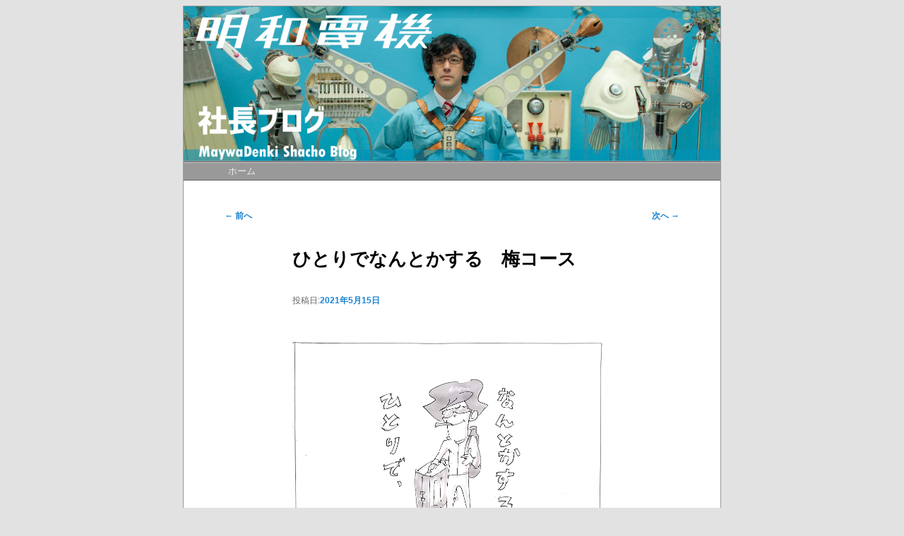

--- FILE ---
content_type: text/html; charset=UTF-8
request_url: https://www.maywadenki.com/blog/2021/05/15/%E3%81%B2%E3%81%A8%E3%82%8A%E3%81%A7%E3%81%AA%E3%82%93%E3%81%A8%E3%81%8B%E3%81%99%E3%82%8B%E3%80%80%E6%A2%85%E3%82%B3%E3%83%BC%E3%82%B9/
body_size: 6755
content:
<!DOCTYPE html>
<!--[if IE 6]>
<html id="ie6" lang="ja">
<![endif]-->
<!--[if IE 7]>
<html id="ie7" lang="ja">
<![endif]-->
<!--[if IE 8]>
<html id="ie8" lang="ja">
<![endif]-->
<!--[if !(IE 6) | !(IE 7) | !(IE 8)  ]><!-->
<html lang="ja">
<!--<![endif]-->
<head>
<meta charset="UTF-8" />
<meta name="viewport" content="width=device-width" />
<meta name="apple-mobile-web-app-capable" content="yes" />
<meta name="apple-mobile-web-app-status-bar-style" content="black-translucent">
<link rel="apple-touch-icon-precomposed" href="https://www.maywadenki.com/blog/wp-content/themes/md_blog/images/favicon.png">
<link rel="shortcut icon" href="https://www.maywadenki.com/blog/wp-content/themes/md_blog/images/favicon.ico">
<title>ひとりでなんとかする　梅コース | 明和電機ブログ</title>
<link rel="stylesheet" type="text/css" media="all" href="https://www.maywadenki.com/blog/wp-content/themes/md_blog/style.css" />
<link rel="pingback" href="https://www.maywadenki.com/blog/xmlrpc.php" />
<!--[if lt IE 9]>
<script src="https://www.maywadenki.com/blog/wp-content/themes/md_blog/js/html5.js" type="text/javascript"></script>
<![endif]-->
<link rel='dns-prefetch' href='//s.w.org' />
<link rel="alternate" type="application/rss+xml" title="明和電機ブログ &raquo; フィード" href="https://www.maywadenki.com/blog/feed/" />
<link rel="alternate" type="application/rss+xml" title="明和電機ブログ &raquo; コメントフィード" href="https://www.maywadenki.com/blog/comments/feed/" />
		<script type="text/javascript">
			window._wpemojiSettings = {"baseUrl":"https:\/\/s.w.org\/images\/core\/emoji\/11.2.0\/72x72\/","ext":".png","svgUrl":"https:\/\/s.w.org\/images\/core\/emoji\/11.2.0\/svg\/","svgExt":".svg","source":{"concatemoji":"https:\/\/www.maywadenki.com\/blog\/wp-includes\/js\/wp-emoji-release.min.js?ver=5.1.19"}};
			!function(e,a,t){var n,r,o,i=a.createElement("canvas"),p=i.getContext&&i.getContext("2d");function s(e,t){var a=String.fromCharCode;p.clearRect(0,0,i.width,i.height),p.fillText(a.apply(this,e),0,0);e=i.toDataURL();return p.clearRect(0,0,i.width,i.height),p.fillText(a.apply(this,t),0,0),e===i.toDataURL()}function c(e){var t=a.createElement("script");t.src=e,t.defer=t.type="text/javascript",a.getElementsByTagName("head")[0].appendChild(t)}for(o=Array("flag","emoji"),t.supports={everything:!0,everythingExceptFlag:!0},r=0;r<o.length;r++)t.supports[o[r]]=function(e){if(!p||!p.fillText)return!1;switch(p.textBaseline="top",p.font="600 32px Arial",e){case"flag":return s([55356,56826,55356,56819],[55356,56826,8203,55356,56819])?!1:!s([55356,57332,56128,56423,56128,56418,56128,56421,56128,56430,56128,56423,56128,56447],[55356,57332,8203,56128,56423,8203,56128,56418,8203,56128,56421,8203,56128,56430,8203,56128,56423,8203,56128,56447]);case"emoji":return!s([55358,56760,9792,65039],[55358,56760,8203,9792,65039])}return!1}(o[r]),t.supports.everything=t.supports.everything&&t.supports[o[r]],"flag"!==o[r]&&(t.supports.everythingExceptFlag=t.supports.everythingExceptFlag&&t.supports[o[r]]);t.supports.everythingExceptFlag=t.supports.everythingExceptFlag&&!t.supports.flag,t.DOMReady=!1,t.readyCallback=function(){t.DOMReady=!0},t.supports.everything||(n=function(){t.readyCallback()},a.addEventListener?(a.addEventListener("DOMContentLoaded",n,!1),e.addEventListener("load",n,!1)):(e.attachEvent("onload",n),a.attachEvent("onreadystatechange",function(){"complete"===a.readyState&&t.readyCallback()})),(n=t.source||{}).concatemoji?c(n.concatemoji):n.wpemoji&&n.twemoji&&(c(n.twemoji),c(n.wpemoji)))}(window,document,window._wpemojiSettings);
		</script>
		<style type="text/css">
img.wp-smiley,
img.emoji {
	display: inline !important;
	border: none !important;
	box-shadow: none !important;
	height: 1em !important;
	width: 1em !important;
	margin: 0 .07em !important;
	vertical-align: -0.1em !important;
	background: none !important;
	padding: 0 !important;
}
</style>
	<link rel='stylesheet' id='wp-live-statistics-style-css'  href='https://www.maywadenki.com/blog/wp-content/plugins/wp-live-statistics/css/style.css?ver=5.1.19' type='text/css' media='all' />
<link rel='stylesheet' id='wp-live-statistics-flags-css'  href='https://www.maywadenki.com/blog/wp-content/plugins/wp-live-statistics/css/flags.css?ver=5.1.19' type='text/css' media='all' />
<link rel='stylesheet' id='jquery-ui-css'  href='https://www.maywadenki.com/blog/wp-content/plugins/wp-live-statistics/css/jquery-ui.css?ver=5.1.19' type='text/css' media='all' />
<link rel='stylesheet' id='ParaAdmin-css'  href='https://www.maywadenki.com/blog/wp-content/plugins/wp-live-statistics/ParaAdmin/css/ParaAdmin.css?ver=5.1.19' type='text/css' media='all' />
<link rel='stylesheet' id='ParaIcons-css'  href='https://www.maywadenki.com/blog/wp-content/plugins/wp-live-statistics/ParaAdmin/css/ParaIcons.css?ver=5.1.19' type='text/css' media='all' />
<link rel='stylesheet' id='jquery.jqplot-css'  href='https://www.maywadenki.com/blog/wp-content/plugins/wp-live-statistics/css/jquery.jqplot.css?ver=5.1.19' type='text/css' media='all' />
<link rel='stylesheet' id='wp-block-library-css'  href='https://www.maywadenki.com/blog/wp-includes/css/dist/block-library/style.min.css?ver=5.1.19' type='text/css' media='all' />
<link rel='stylesheet' id='wp-pagenavi-css'  href='https://www.maywadenki.com/blog/wp-content/plugins/wp-pagenavi/pagenavi-css.css?ver=2.70' type='text/css' media='all' />
<link rel='stylesheet' id='amazon-link-style-css'  href='https://www.maywadenki.com/blog/wp-content/plugins/amazon-link/Amazon.css?ver=3.2.10' type='text/css' media='all' />
<link rel='stylesheet' id='amazonjs-css'  href='https://www.maywadenki.com/blog/wp-content/plugins/amazonjs/css/amazonjs.css?ver=0.10' type='text/css' media='all' />
<script type='text/javascript' src='https://www.maywadenki.com/blog/wp-includes/js/jquery/jquery.js?ver=1.12.4'></script>
<script type='text/javascript' src='https://www.maywadenki.com/blog/wp-includes/js/jquery/jquery-migrate.min.js?ver=1.4.1'></script>
<script type='text/javascript'>
/* <![CDATA[ */
var wpls_ajax = {"wpls_ajaxurl":"https:\/\/www.maywadenki.com\/blog\/wp-admin\/admin-ajax.php"};
/* ]]> */
</script>
<script type='text/javascript' src='https://www.maywadenki.com/blog/wp-content/plugins/wp-live-statistics/js/scripts.js?ver=5.1.19'></script>
<script type='text/javascript' src='https://www.maywadenki.com/blog/wp-content/plugins/wp-live-statistics/ParaAdmin/js/ParaAdmin.js?ver=5.1.19'></script>
<script type='text/javascript' src='https://www.maywadenki.com/blog/wp-content/plugins/wp-live-statistics/js/jquery.jqplot.min.js?ver=5.1.19'></script>
<script type='text/javascript' src='https://www.maywadenki.com/blog/wp-content/plugins/wp-live-statistics/js/jqplot.pieRenderer.min.js?ver=5.1.19'></script>
<script type='text/javascript' src='https://www.maywadenki.com/blog/wp-content/plugins/wp-live-statistics/js/jqplot.highlighter.min.js?ver=5.1.19'></script>
<script type='text/javascript' src='https://www.maywadenki.com/blog/wp-content/plugins/wp-live-statistics/js/jqplot.enhancedLegendRenderer.min.js?ver=5.1.19'></script>
<script type='text/javascript' src='https://www.maywadenki.com/blog/wp-content/plugins/wp-live-statistics/js/jqplot.dateAxisRenderer.min.js?ver=5.1.19'></script>
<script type='text/javascript' src='https://www.maywadenki.com/blog/wp-content/plugins/wp-live-statistics/js/jqplot.canvasTextRenderer.min.js?ver=5.1.19'></script>
<script type='text/javascript' src='https://www.maywadenki.com/blog/wp-content/plugins/wp-live-statistics/js/jqplot.canvasAxisTickRenderer.min.js?ver=5.1.19'></script>
<script type='text/javascript' src='https://www.maywadenki.com/blog/wp-content/plugins/wp-live-statistics/js/jqplot.canvasAxisLabelRenderer.min.js?ver=5.1.19'></script>
<link rel='https://api.w.org/' href='https://www.maywadenki.com/blog/wp-json/' />
<link rel="EditURI" type="application/rsd+xml" title="RSD" href="https://www.maywadenki.com/blog/xmlrpc.php?rsd" />
<link rel="wlwmanifest" type="application/wlwmanifest+xml" href="https://www.maywadenki.com/blog/wp-includes/wlwmanifest.xml" /> 
<link rel='prev' title='錆をとるべきか、否か。' href='https://www.maywadenki.com/blog/2021/05/13/%e9%8c%86%e3%82%92%e3%81%a8%e3%82%8b%e3%81%b9%e3%81%8d%e3%81%8b%e3%80%81%e5%90%a6%e3%81%8b%e3%80%82/' />
<link rel='next' title='UME日記　＜東京公演＞' href='https://www.maywadenki.com/blog/2025/04/20/ume2025/' />
<meta name="generator" content="WordPress 5.1.19" />
<link rel="canonical" href="https://www.maywadenki.com/blog/2021/05/15/%e3%81%b2%e3%81%a8%e3%82%8a%e3%81%a7%e3%81%aa%e3%82%93%e3%81%a8%e3%81%8b%e3%81%99%e3%82%8b%e3%80%80%e6%a2%85%e3%82%b3%e3%83%bc%e3%82%b9/" />
<link rel='shortlink' href='https://www.maywadenki.com/blog/?p=1343' />
<link rel="alternate" type="application/json+oembed" href="https://www.maywadenki.com/blog/wp-json/oembed/1.0/embed?url=https%3A%2F%2Fwww.maywadenki.com%2Fblog%2F2021%2F05%2F15%2F%25e3%2581%25b2%25e3%2581%25a8%25e3%2582%258a%25e3%2581%25a7%25e3%2581%25aa%25e3%2582%2593%25e3%2581%25a8%25e3%2581%258b%25e3%2581%2599%25e3%2582%258b%25e3%2580%2580%25e6%25a2%2585%25e3%2582%25b3%25e3%2583%25bc%25e3%2582%25b9%2F" />
<link rel="alternate" type="text/xml+oembed" href="https://www.maywadenki.com/blog/wp-json/oembed/1.0/embed?url=https%3A%2F%2Fwww.maywadenki.com%2Fblog%2F2021%2F05%2F15%2F%25e3%2581%25b2%25e3%2581%25a8%25e3%2582%258a%25e3%2581%25a7%25e3%2581%25aa%25e3%2582%2593%25e3%2581%25a8%25e3%2581%258b%25e3%2581%2599%25e3%2582%258b%25e3%2580%2580%25e6%25a2%2585%25e3%2582%25b3%25e3%2583%25bc%25e3%2582%25b9%2F&#038;format=xml" />
			<script>
		var exdate=new Date();
		exdate.setDate(exdate.getDate() + 365);    
		var screen_width =  screen.width +"x"+ screen.height;  
		var c_value=screen_width + "; expires="+exdate.toUTCString()+"; path=/";
		document.cookie= 'wpls_screensize=' + c_value;
			
			
			</script>
            
            					<script>
					document.cookie="wpls_page_b933af56e6e6a57a19d78061cc4d4f53=yes";
					</script>
					
										<script>
						var exdate=new Date();
						exdate.setDate(exdate.getDate() + 365);    
						wpls_landing = 1;
						var c_value=wpls_landing + "; expires="+exdate.toUTCString()+"; path=/";
						document.cookie= 'wpls_landing=' + c_value;
					
					</script>
					
					</head>

<body class="post-template-default single single-post postid-1343 single-format-standard single-author singular two-column right-sidebar">
<div id="page" class="hfeed">
	<header id="branding" role="banner">
			
						<a href="https://www.maywadenki.com/blog/">
									<img src="https://www.maywadenki.com/blog/wp-content/uploads/2019/07/cropped-98711f463621d4ff6130b8c931223754.png" width="1000" height="288" alt="" />
							</a>
			

			<nav id="access" role="navigation">
				<h3 class="assistive-text">メインメニュー</h3>
								<div class="skip-link"><a class="assistive-text" href="#content" title="メインコンテンツへ移動">メインコンテンツへ移動</a></div>
				<div class="skip-link"><a class="assistive-text" href="#secondary" title="サブコンテンツへ移動">サブコンテンツへ移動</a></div>
								<div class="menu"><ul>
<li ><a href="https://www.maywadenki.com/blog/">ホーム</a></li></ul></div>
			</nav><!-- #access -->
	</header><!-- #branding -->


	<div id="main">

		<div id="primary">
			<div id="content" role="main">

				
					<nav id="nav-single">
						<h3 class="assistive-text">投稿ナビゲーション</h3>
						<span class="nav-previous"><a href="https://www.maywadenki.com/blog/2021/05/13/%e9%8c%86%e3%82%92%e3%81%a8%e3%82%8b%e3%81%b9%e3%81%8d%e3%81%8b%e3%80%81%e5%90%a6%e3%81%8b%e3%80%82/" rel="prev"><span class="meta-nav">&larr;</span> 前へ</a></span>
						<span class="nav-next"><a href="https://www.maywadenki.com/blog/2025/04/20/ume2025/" rel="next">次へ <span class="meta-nav">&rarr;</span></a></span>
					</nav><!-- #nav-single -->

					
<article id="post-1343" class="post-1343 post type-post status-publish format-standard hentry category-1">
	<header class="entry-header">
		<h1 class="entry-title">ひとりでなんとかする　梅コース</h1>

				<div class="entry-meta">
			<span class="sep">投稿日:</span><a href="https://www.maywadenki.com/blog/2021/05/15/%e3%81%b2%e3%81%a8%e3%82%8a%e3%81%a7%e3%81%aa%e3%82%93%e3%81%a8%e3%81%8b%e3%81%99%e3%82%8b%e3%80%80%e6%a2%85%e3%82%b3%e3%83%bc%e3%82%b9/" title="11:01 AM" rel="bookmark"><time class="entry-date" datetime="2021-05-15T11:01:57+09:00" pubdate>2021年5月15日</time></a><span class="by-author"> <span class="sep">作成者:</span> <span class="author vcard"><a class="url fn n" href="https://www.maywadenki.com/blog/author/novmichi/" title="novmichi の投稿をすべて表示" rel="author">novmichi</a></span></span>		</div><!-- .entry-meta -->
			</header><!-- .entry-header -->

	<div class="entry-content">
		<p><a href="https://maywadenki.stores.jp/items/609f2cf17c42ee766fefdc41"><img src="https://www.maywadenki.com/blog/wp-content/uploads/2021/05/9fdb846248bd3c88f50beb215c29fe26.png" /></a></p>
<p>明和電機のライブは、その規模によって<a href="https://www.maywadenki.com/business/concert/">「松・竹・梅」の３つのコース</a>がある。梅コースがもっとも小さいサイズで、「社長ひとりが持ち運びできる楽器で、ライブをする」というもの。</p>
<p>梅コース、たとえるならば「敵国にひとりでひそかに侵入し、ミッションを遂行して、帰国する」という、ミッションインポッシブルみたいなものです。とにかく「ひとりでなんとかする」というコース。</p>
<p>「松」とか「竹」などの他のコースは、工員さんや出演者も多いので、なんとなく「バンド感覚」であり、ミスがあってもみんなでカバーできるが、この「梅コース」だけは、ミス（機材故障など）があれば、即、「死」になる。なので、とて緊張するし、サバイバル感もあって、トム・クルーズの気持ちがよくわかる。</p>
<p>ただ、この緊張感はけっこう好きで、最小の機材で知恵をしぼって３０分ステージをもたせるというのは、ミニマルで、明和電機のステージの原点みたいものを感じるので、演奏していて面白い。根がドMなのだと思う。</p>
<p>先日、この「梅コース」を静岡でのイベント「<a href="https://www.strangeseed.info/program/#artist04">ストレンジシード２０２１</a>」で行った。そのときこれまでやったことがないパフォーマンスをしたのだが、それが「梅コースの公開組み立て」だった。梅コースの機材はすべてひとつのスーツケースに入る。それをステージに持ち込み、１０分以内で組み上げて音を出す、というもの。</p>
<p><a href="https://maywadenki.stores.jp/items/609f2d238899be09e8baabce"><img src="https://www.maywadenki.com/blog/wp-content/uploads/2021/05/29ab3b7ab532d99776209c1751a7c8e2.png" /></a></p>
<p>梅コースの機材を説明すると上図のようになる。ドラムにあたる<a href="https://www.maywadenki.com/products/tsukuba/%e3%82%b9%e3%83%bc%e3%83%84%e3%82%b1%e3%83%bc%e3%82%b9%e9%9f%b3%e6%ba%90/">「スーツケース音源</a>」、キーボードにあたる<a href="https://www.maywadenki.com/products/voice/%e3%83%94%e3%82%a2%e3%83%a1%e3%82%ab-%ef%bc%8f-piamecha/">「ピアメカ」</a>、そしてベースにあたる「PC」。このPCからはベースの音が出てます。これで３ピースのバンドになってます。</p>
<p>ちょっとマニアックになりますが、MIDIまわりを説明すると、音はあえてダサい「Microsoft GS Wavetable SW Synth」のベースをつかってます。往年の打ち込み野郎にはおなじみGM音源の流れを組むアレです。そしてこのPCは同時に「MIDI信号」も出してますが使っているシーケンサーソフトは、AppleⅡの時代からある「Master Tracks Pro」という古いやつ。とにかくサウンドデータはつかわずMIDI信号だけ出せればいいので、古いシーケンサーソフトでOK。（逆に最近のシーケンサーソフトは機能増えすぎて困る）。</p>
<p>いちおうPCは落としても壊れないLet&#8217;s note。ほんとにこのPCは丈夫で、ステージ作業でばかすか落下してきましたが、ちゃんと動きます。これ、ほんと現場では大事。マックだと無理。このPCからUSBで「MOTU」のMIDIインターフェースに入り、それが「MADI」と呼んでるMIDI信号を１００Vに変換するインターフェースにはいってソレノイドを動かし、音を出します。この「MADI」はもう２８年も使っていますが、壊れません。むかし松任谷由実のステージの照明コントロール用につくったものらしく（製造会社はすでに倒産）、ほんと丈夫。昔の電子機器はデジタル化されてないからでしょうね。ちなみにピアメカに入っているには、モジュラーシンセでおなじみDOEPFER のMIDIコンバーターです。</p>
<p>「梅コース」の組み立て手順は、まず電動楽器を組み立てし、そのあと「MIDI」の配線と、「電源」の接続と、最後に「マイク」のセットを行う。これを１０分以内におこなうために、今回は機材のセッティングを見直して、配線の単純化や、機材のセットが簡単になるような道具を作りました。</p>
<p>静岡のイベントでは、一回目のライブはPCトラブルがあって１２分くらいかかったが、２回目は９分３０秒にだったのでガッツポース。このセッティング作業、もっと練習して無駄のない動きになっていくと、「茶道」みたいになるのかな？と思いました。あと、「１０分以内に組み立てる」という、どうでもいい時間の制約があるだけで必死になっている自分に対し、「なるほど、これのすごいのオリンピックか」と思いました。</p>
<p>ちなみにイベントの当日の静岡は、竜巻も発生するほどの強風で、ステージの楽器も倒れるため、工員さん二人がステージでそれをささえてましたので、一人ではなかったです。自然の前では、どうにもなりませんね。</p>
<p>&nbsp;</p>
<p>&nbsp;</p>
<p>&nbsp;</p>
			</div><!-- .entry-content -->

	<footer class="entry-meta">
		カテゴリー: <a href="https://www.maywadenki.com/blog/category/%e6%9c%aa%e5%88%86%e9%a1%9e/" rel="category tag">未分類</a> &nbsp; 作成者: <a href="https://www.maywadenki.com/blog/author/novmichi/">novmichi</a> <a href="https://www.maywadenki.com/blog/2021/05/15/%e3%81%b2%e3%81%a8%e3%82%8a%e3%81%a7%e3%81%aa%e3%82%93%e3%81%a8%e3%81%8b%e3%81%99%e3%82%8b%e3%80%80%e6%a2%85%e3%82%b3%e3%83%bc%e3%82%b9/" title="ひとりでなんとかする　梅コース へのパーマリンク" rel="bookmark">パーマリンク</a>		
			</footer><!-- .entry-meta -->
</article><!-- #post-1343 -->

						<div id="comments">
	
	
			<p class="nocomments">コメントは受け付けていません。</p>
	
	
</div><!-- #comments -->

				
			</div><!-- #content -->
		</div><!-- #primary -->


	</div><!-- #main -->

	<footer id="colophon" role="contentinfo">

			

	</footer><!-- #colophon -->
</div><!-- #page -->

<script type="text/javascript" src="https://www.maywadenki.com/blog/wp-content/themes/md_blog/js/md_blog.js"></script>
<script type='text/javascript' src='https://www.maywadenki.com/blog/wp-includes/js/jquery/ui/core.min.js?ver=1.11.4'></script>
<script type='text/javascript' src='https://www.maywadenki.com/blog/wp-includes/js/jquery/ui/datepicker.min.js?ver=1.11.4'></script>
<script type='text/javascript'>
jQuery(document).ready(function(jQuery){jQuery.datepicker.setDefaults({"closeText":"\u9589\u3058\u308b","currentText":"\u4eca\u65e5","monthNames":["1\u6708","2\u6708","3\u6708","4\u6708","5\u6708","6\u6708","7\u6708","8\u6708","9\u6708","10\u6708","11\u6708","12\u6708"],"monthNamesShort":["1\u6708","2\u6708","3\u6708","4\u6708","5\u6708","6\u6708","7\u6708","8\u6708","9\u6708","10\u6708","11\u6708","12\u6708"],"nextText":"\u6b21","prevText":"\u524d","dayNames":["\u65e5\u66dc\u65e5","\u6708\u66dc\u65e5","\u706b\u66dc\u65e5","\u6c34\u66dc\u65e5","\u6728\u66dc\u65e5","\u91d1\u66dc\u65e5","\u571f\u66dc\u65e5"],"dayNamesShort":["\u65e5","\u6708","\u706b","\u6c34","\u6728","\u91d1","\u571f"],"dayNamesMin":["\u65e5","\u6708","\u706b","\u6c34","\u6728","\u91d1","\u571f"],"dateFormat":"yy\u5e74mm\u6708d\u65e5","firstDay":1,"isRTL":false});});
</script>
<script type='text/javascript' src='https://www.maywadenki.com/blog/wp-includes/js/comment-reply.min.js?ver=5.1.19'></script>
<script type='text/javascript' src='https://www.maywadenki.com/blog/wp-includes/js/wp-embed.min.js?ver=5.1.19'></script>



</body>
</html>

--- FILE ---
content_type: application/javascript
request_url: https://www.maywadenki.com/blog/wp-content/themes/md_blog/js/md_blog.js
body_size: -37
content:
jQuery(function($){
	fitter();
	var thumbTimer = false;
	$(window).resize(function() {
		if(thumbTimer !== false) {
			clearTimeout(thumbTimer);
		}
		thumbTimer = setTimeout(fitter, 0);
	});
	function fitter(){
		var winWidth = $('.entry-content').width();
		$('.entry-content img').each(function(){
			var maxWidth = winWidth;
			var w = $(this).width();
			var h = $(this).height();
			if (w >= maxWidth) {
				$(this).width(maxWidth).height(Math.round((maxWidth/w)*h));
			} else {
				$(this).removeAttr("style");
			}
		});
	}
});



--- FILE ---
content_type: application/javascript
request_url: https://www.maywadenki.com/blog/wp-content/plugins/wp-live-statistics/js/scripts.js?ver=5.1.19
body_size: 168
content:
jQuery(document).ready(function($)
	{


		
		$(document).on('click', '.filter-submit', function()
			{
				
				var filter_for = $('.filter-for').val();
				var max_items = $('.max-items').val();				
				var first_date = $('.first-date').val();				
				var second_date = $('.second-date').val();				
				
				
				
				$.ajax(
					{
				type: 'POST',
				url: wpls_ajax.wpls_ajaxurl,
				data: {"action": "wpls_top_filter",'filter_for':filter_for,'max_items':max_items,'first_date':first_date,'second_date':second_date},
				success: function(data)
						{
							$('.filter-result').html(data);
						}
					});
				
				
				})






	$('a').bind('click', function(event) {
		
		//document.cookie="wpls_landing=0; path=/";
		
			//var wpls_online_count = -1;
			$.ajax(
				{
			type: 'POST',
			url: wpls_ajax.wpls_ajaxurl,
			data: {"action": "wpls_offline_visitors"},
			success: function(data)
					{
						
					}
				});	    
		 //event.preventDefault();
		 //event.stopPropagation();
	});




	$(window).bind('beforeunload', function(){
		
		
		
		//document.cookie="wpls_landing=0; path=/";
		
			//var wpls_online_count = -1;
			$.ajax(
				{
			type: 'POST',
			url: wpls_ajax.wpls_ajaxurl,
			data: {"action": "wpls_offline_visitors"},
			success: function(data)
					{
						
					}
		});	
			  
	});





		
		
		
		
	
});